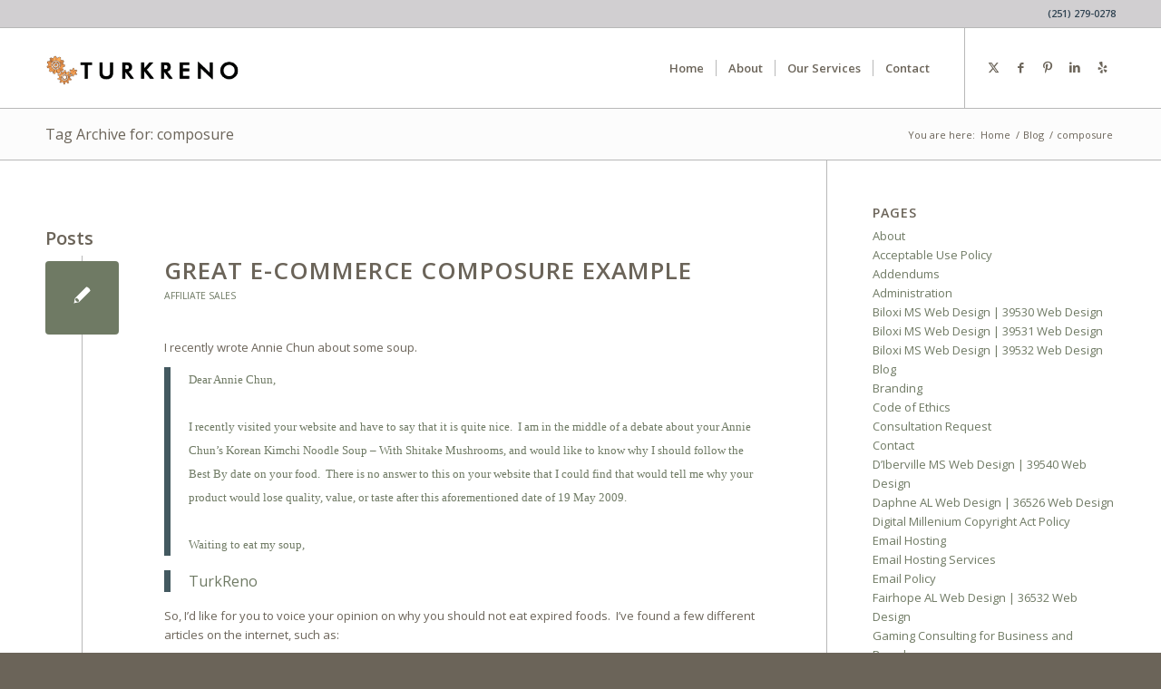

--- FILE ---
content_type: text/html; charset=UTF-8
request_url: https://turkreno.com/tag/composure/
body_size: 17549
content:
<!DOCTYPE html>
<html lang="en-US" prefix="og: https://ogp.me/ns#" class="html_stretched responsive av-preloader-disabled  html_header_top html_logo_left html_main_nav_header html_menu_right html_slim html_header_sticky html_header_shrinking_disabled html_header_topbar_active html_mobile_menu_phone html_header_searchicon_disabled html_content_align_center html_header_unstick_top_disabled html_header_stretch_disabled html_elegant-blog html_modern-blog html_av-submenu-hidden html_av-submenu-display-click html_av-overlay-side html_av-overlay-side-classic html_av-submenu-noclone html_entry_id_227 av-cookies-no-cookie-consent av-no-preview av-default-lightbox html_text_menu_active av-mobile-menu-switch-default">
<head>
<meta charset="UTF-8" />


<!-- mobile setting -->
<meta name="viewport" content="width=device-width, initial-scale=1">

<!-- Scripts/CSS and wp_head hook -->

<!-- Search Engine Optimization by Rank Math PRO - https://rankmath.com/ -->
<title>composure | TurkReno Website Design</title>
<meta name="robots" content="follow, index, max-snippet:-1, max-video-preview:-1, max-image-preview:large"/>
<link rel="canonical" href="https://turkreno.com/tag/composure/" />
<meta property="og:locale" content="en_US" />
<meta property="og:type" content="article" />
<meta property="og:title" content="composure | TurkReno Website Design" />
<meta property="og:url" content="https://turkreno.com/tag/composure/" />
<meta property="og:site_name" content="TurkReno Website Design" />
<meta property="article:publisher" content="https://www.facebook.com/TurkRenoInc" />
<meta name="twitter:card" content="summary_large_image" />
<meta name="twitter:title" content="composure | TurkReno Website Design" />
<meta name="twitter:site" content="@turkreno" />
<meta name="twitter:label1" content="Posts" />
<meta name="twitter:data1" content="1" />
<script type="application/ld+json" class="rank-math-schema-pro">{"@context":"https://schema.org","@graph":[{"@type":"Place","@id":"https://turkreno.com/#place","geo":{"@type":"GeoCoordinates","latitude":"30.6877475","longitude":"-88.0408774"},"hasMap":"https://www.google.com/maps/search/?api=1&amp;query=30.6877475,-88.0408774","address":{"@type":"PostalAddress","streetAddress":"160 Saint Emanuel St","addressLocality":"Mobile","addressRegion":"Alabama","postalCode":"36602","addressCountry":"United States"}},{"@type":"Organization","@id":"https://turkreno.com/#organization","name":"TurkReno Incorporated","url":"https://turkreno.com","sameAs":["https://www.facebook.com/TurkRenoInc","https://twitter.com/turkreno"],"email":"hello@turkreno.com","address":{"@type":"PostalAddress","streetAddress":"160 Saint Emanuel St","addressLocality":"Mobile","addressRegion":"Alabama","postalCode":"36602","addressCountry":"United States"},"logo":{"@type":"ImageObject","@id":"https://turkreno.com/#logo","url":"https://turkreno.com/wp-content/uploads/2015/03/Bronze-Gears-Tuned-WBG.png","contentUrl":"https://turkreno.com/wp-content/uploads/2015/03/Bronze-Gears-Tuned-WBG.png","caption":"TurkReno Website Design","inLanguage":"en-US","width":"558","height":"558"},"contactPoint":[{"@type":"ContactPoint","telephone":"+1-251-279-0278","contactType":"customer support"}],"description":"TurkReno Incorporated is a technology solutions company founded in 2008. We offer a comprehensive range of solutions to businesses.","legalName":"TurkReno Incorporated","naics":"541511","taxID":"26-3440715","duns":"828570262","location":{"@id":"https://turkreno.com/#place"}},{"@type":"WebSite","@id":"https://turkreno.com/#website","url":"https://turkreno.com","name":"TurkReno Website Design","alternateName":"TurkReno Incorporated","publisher":{"@id":"https://turkreno.com/#organization"},"inLanguage":"en-US"},{"@type":"CollectionPage","@id":"https://turkreno.com/tag/composure/#webpage","url":"https://turkreno.com/tag/composure/","name":"composure | TurkReno Website Design","isPartOf":{"@id":"https://turkreno.com/#website"},"inLanguage":"en-US"}]}</script>
<!-- /Rank Math WordPress SEO plugin -->

<link rel="alternate" type="application/rss+xml" title="TurkReno Website Design &raquo; Feed" href="https://turkreno.com/feed/" />
<link rel="alternate" type="application/rss+xml" title="TurkReno Website Design &raquo; Comments Feed" href="https://turkreno.com/comments/feed/" />
<link rel="alternate" type="application/rss+xml" title="TurkReno Website Design &raquo; composure Tag Feed" href="https://turkreno.com/tag/composure/feed/" />
<style id='wp-img-auto-sizes-contain-inline-css' type='text/css'>
img:is([sizes=auto i],[sizes^="auto," i]){contain-intrinsic-size:3000px 1500px}
/*# sourceURL=wp-img-auto-sizes-contain-inline-css */
</style>
<style id='wp-block-library-inline-css' type='text/css'>
:root{--wp-block-synced-color:#7a00df;--wp-block-synced-color--rgb:122,0,223;--wp-bound-block-color:var(--wp-block-synced-color);--wp-editor-canvas-background:#ddd;--wp-admin-theme-color:#007cba;--wp-admin-theme-color--rgb:0,124,186;--wp-admin-theme-color-darker-10:#006ba1;--wp-admin-theme-color-darker-10--rgb:0,107,160.5;--wp-admin-theme-color-darker-20:#005a87;--wp-admin-theme-color-darker-20--rgb:0,90,135;--wp-admin-border-width-focus:2px}@media (min-resolution:192dpi){:root{--wp-admin-border-width-focus:1.5px}}.wp-element-button{cursor:pointer}:root .has-very-light-gray-background-color{background-color:#eee}:root .has-very-dark-gray-background-color{background-color:#313131}:root .has-very-light-gray-color{color:#eee}:root .has-very-dark-gray-color{color:#313131}:root .has-vivid-green-cyan-to-vivid-cyan-blue-gradient-background{background:linear-gradient(135deg,#00d084,#0693e3)}:root .has-purple-crush-gradient-background{background:linear-gradient(135deg,#34e2e4,#4721fb 50%,#ab1dfe)}:root .has-hazy-dawn-gradient-background{background:linear-gradient(135deg,#faaca8,#dad0ec)}:root .has-subdued-olive-gradient-background{background:linear-gradient(135deg,#fafae1,#67a671)}:root .has-atomic-cream-gradient-background{background:linear-gradient(135deg,#fdd79a,#004a59)}:root .has-nightshade-gradient-background{background:linear-gradient(135deg,#330968,#31cdcf)}:root .has-midnight-gradient-background{background:linear-gradient(135deg,#020381,#2874fc)}:root{--wp--preset--font-size--normal:16px;--wp--preset--font-size--huge:42px}.has-regular-font-size{font-size:1em}.has-larger-font-size{font-size:2.625em}.has-normal-font-size{font-size:var(--wp--preset--font-size--normal)}.has-huge-font-size{font-size:var(--wp--preset--font-size--huge)}.has-text-align-center{text-align:center}.has-text-align-left{text-align:left}.has-text-align-right{text-align:right}.has-fit-text{white-space:nowrap!important}#end-resizable-editor-section{display:none}.aligncenter{clear:both}.items-justified-left{justify-content:flex-start}.items-justified-center{justify-content:center}.items-justified-right{justify-content:flex-end}.items-justified-space-between{justify-content:space-between}.screen-reader-text{border:0;clip-path:inset(50%);height:1px;margin:-1px;overflow:hidden;padding:0;position:absolute;width:1px;word-wrap:normal!important}.screen-reader-text:focus{background-color:#ddd;clip-path:none;color:#444;display:block;font-size:1em;height:auto;left:5px;line-height:normal;padding:15px 23px 14px;text-decoration:none;top:5px;width:auto;z-index:100000}html :where(.has-border-color){border-style:solid}html :where([style*=border-top-color]){border-top-style:solid}html :where([style*=border-right-color]){border-right-style:solid}html :where([style*=border-bottom-color]){border-bottom-style:solid}html :where([style*=border-left-color]){border-left-style:solid}html :where([style*=border-width]){border-style:solid}html :where([style*=border-top-width]){border-top-style:solid}html :where([style*=border-right-width]){border-right-style:solid}html :where([style*=border-bottom-width]){border-bottom-style:solid}html :where([style*=border-left-width]){border-left-style:solid}html :where(img[class*=wp-image-]){height:auto;max-width:100%}:where(figure){margin:0 0 1em}html :where(.is-position-sticky){--wp-admin--admin-bar--position-offset:var(--wp-admin--admin-bar--height,0px)}@media screen and (max-width:600px){html :where(.is-position-sticky){--wp-admin--admin-bar--position-offset:0px}}

/*# sourceURL=wp-block-library-inline-css */
</style><style id='global-styles-inline-css' type='text/css'>
:root{--wp--preset--aspect-ratio--square: 1;--wp--preset--aspect-ratio--4-3: 4/3;--wp--preset--aspect-ratio--3-4: 3/4;--wp--preset--aspect-ratio--3-2: 3/2;--wp--preset--aspect-ratio--2-3: 2/3;--wp--preset--aspect-ratio--16-9: 16/9;--wp--preset--aspect-ratio--9-16: 9/16;--wp--preset--color--black: #000000;--wp--preset--color--cyan-bluish-gray: #abb8c3;--wp--preset--color--white: #ffffff;--wp--preset--color--pale-pink: #f78da7;--wp--preset--color--vivid-red: #cf2e2e;--wp--preset--color--luminous-vivid-orange: #ff6900;--wp--preset--color--luminous-vivid-amber: #fcb900;--wp--preset--color--light-green-cyan: #7bdcb5;--wp--preset--color--vivid-green-cyan: #00d084;--wp--preset--color--pale-cyan-blue: #8ed1fc;--wp--preset--color--vivid-cyan-blue: #0693e3;--wp--preset--color--vivid-purple: #9b51e0;--wp--preset--color--metallic-red: #b02b2c;--wp--preset--color--maximum-yellow-red: #edae44;--wp--preset--color--yellow-sun: #eeee22;--wp--preset--color--palm-leaf: #83a846;--wp--preset--color--aero: #7bb0e7;--wp--preset--color--old-lavender: #745f7e;--wp--preset--color--steel-teal: #5f8789;--wp--preset--color--raspberry-pink: #d65799;--wp--preset--color--medium-turquoise: #4ecac2;--wp--preset--gradient--vivid-cyan-blue-to-vivid-purple: linear-gradient(135deg,rgb(6,147,227) 0%,rgb(155,81,224) 100%);--wp--preset--gradient--light-green-cyan-to-vivid-green-cyan: linear-gradient(135deg,rgb(122,220,180) 0%,rgb(0,208,130) 100%);--wp--preset--gradient--luminous-vivid-amber-to-luminous-vivid-orange: linear-gradient(135deg,rgb(252,185,0) 0%,rgb(255,105,0) 100%);--wp--preset--gradient--luminous-vivid-orange-to-vivid-red: linear-gradient(135deg,rgb(255,105,0) 0%,rgb(207,46,46) 100%);--wp--preset--gradient--very-light-gray-to-cyan-bluish-gray: linear-gradient(135deg,rgb(238,238,238) 0%,rgb(169,184,195) 100%);--wp--preset--gradient--cool-to-warm-spectrum: linear-gradient(135deg,rgb(74,234,220) 0%,rgb(151,120,209) 20%,rgb(207,42,186) 40%,rgb(238,44,130) 60%,rgb(251,105,98) 80%,rgb(254,248,76) 100%);--wp--preset--gradient--blush-light-purple: linear-gradient(135deg,rgb(255,206,236) 0%,rgb(152,150,240) 100%);--wp--preset--gradient--blush-bordeaux: linear-gradient(135deg,rgb(254,205,165) 0%,rgb(254,45,45) 50%,rgb(107,0,62) 100%);--wp--preset--gradient--luminous-dusk: linear-gradient(135deg,rgb(255,203,112) 0%,rgb(199,81,192) 50%,rgb(65,88,208) 100%);--wp--preset--gradient--pale-ocean: linear-gradient(135deg,rgb(255,245,203) 0%,rgb(182,227,212) 50%,rgb(51,167,181) 100%);--wp--preset--gradient--electric-grass: linear-gradient(135deg,rgb(202,248,128) 0%,rgb(113,206,126) 100%);--wp--preset--gradient--midnight: linear-gradient(135deg,rgb(2,3,129) 0%,rgb(40,116,252) 100%);--wp--preset--font-size--small: 1rem;--wp--preset--font-size--medium: 1.125rem;--wp--preset--font-size--large: 1.75rem;--wp--preset--font-size--x-large: clamp(1.75rem, 3vw, 2.25rem);--wp--preset--spacing--20: 0.44rem;--wp--preset--spacing--30: 0.67rem;--wp--preset--spacing--40: 1rem;--wp--preset--spacing--50: 1.5rem;--wp--preset--spacing--60: 2.25rem;--wp--preset--spacing--70: 3.38rem;--wp--preset--spacing--80: 5.06rem;--wp--preset--shadow--natural: 6px 6px 9px rgba(0, 0, 0, 0.2);--wp--preset--shadow--deep: 12px 12px 50px rgba(0, 0, 0, 0.4);--wp--preset--shadow--sharp: 6px 6px 0px rgba(0, 0, 0, 0.2);--wp--preset--shadow--outlined: 6px 6px 0px -3px rgb(255, 255, 255), 6px 6px rgb(0, 0, 0);--wp--preset--shadow--crisp: 6px 6px 0px rgb(0, 0, 0);}:root { --wp--style--global--content-size: 800px;--wp--style--global--wide-size: 1130px; }:where(body) { margin: 0; }.wp-site-blocks > .alignleft { float: left; margin-right: 2em; }.wp-site-blocks > .alignright { float: right; margin-left: 2em; }.wp-site-blocks > .aligncenter { justify-content: center; margin-left: auto; margin-right: auto; }:where(.is-layout-flex){gap: 0.5em;}:where(.is-layout-grid){gap: 0.5em;}.is-layout-flow > .alignleft{float: left;margin-inline-start: 0;margin-inline-end: 2em;}.is-layout-flow > .alignright{float: right;margin-inline-start: 2em;margin-inline-end: 0;}.is-layout-flow > .aligncenter{margin-left: auto !important;margin-right: auto !important;}.is-layout-constrained > .alignleft{float: left;margin-inline-start: 0;margin-inline-end: 2em;}.is-layout-constrained > .alignright{float: right;margin-inline-start: 2em;margin-inline-end: 0;}.is-layout-constrained > .aligncenter{margin-left: auto !important;margin-right: auto !important;}.is-layout-constrained > :where(:not(.alignleft):not(.alignright):not(.alignfull)){max-width: var(--wp--style--global--content-size);margin-left: auto !important;margin-right: auto !important;}.is-layout-constrained > .alignwide{max-width: var(--wp--style--global--wide-size);}body .is-layout-flex{display: flex;}.is-layout-flex{flex-wrap: wrap;align-items: center;}.is-layout-flex > :is(*, div){margin: 0;}body .is-layout-grid{display: grid;}.is-layout-grid > :is(*, div){margin: 0;}body{padding-top: 0px;padding-right: 0px;padding-bottom: 0px;padding-left: 0px;}a:where(:not(.wp-element-button)){text-decoration: underline;}:root :where(.wp-element-button, .wp-block-button__link){background-color: #32373c;border-width: 0;color: #fff;font-family: inherit;font-size: inherit;font-style: inherit;font-weight: inherit;letter-spacing: inherit;line-height: inherit;padding-top: calc(0.667em + 2px);padding-right: calc(1.333em + 2px);padding-bottom: calc(0.667em + 2px);padding-left: calc(1.333em + 2px);text-decoration: none;text-transform: inherit;}.has-black-color{color: var(--wp--preset--color--black) !important;}.has-cyan-bluish-gray-color{color: var(--wp--preset--color--cyan-bluish-gray) !important;}.has-white-color{color: var(--wp--preset--color--white) !important;}.has-pale-pink-color{color: var(--wp--preset--color--pale-pink) !important;}.has-vivid-red-color{color: var(--wp--preset--color--vivid-red) !important;}.has-luminous-vivid-orange-color{color: var(--wp--preset--color--luminous-vivid-orange) !important;}.has-luminous-vivid-amber-color{color: var(--wp--preset--color--luminous-vivid-amber) !important;}.has-light-green-cyan-color{color: var(--wp--preset--color--light-green-cyan) !important;}.has-vivid-green-cyan-color{color: var(--wp--preset--color--vivid-green-cyan) !important;}.has-pale-cyan-blue-color{color: var(--wp--preset--color--pale-cyan-blue) !important;}.has-vivid-cyan-blue-color{color: var(--wp--preset--color--vivid-cyan-blue) !important;}.has-vivid-purple-color{color: var(--wp--preset--color--vivid-purple) !important;}.has-metallic-red-color{color: var(--wp--preset--color--metallic-red) !important;}.has-maximum-yellow-red-color{color: var(--wp--preset--color--maximum-yellow-red) !important;}.has-yellow-sun-color{color: var(--wp--preset--color--yellow-sun) !important;}.has-palm-leaf-color{color: var(--wp--preset--color--palm-leaf) !important;}.has-aero-color{color: var(--wp--preset--color--aero) !important;}.has-old-lavender-color{color: var(--wp--preset--color--old-lavender) !important;}.has-steel-teal-color{color: var(--wp--preset--color--steel-teal) !important;}.has-raspberry-pink-color{color: var(--wp--preset--color--raspberry-pink) !important;}.has-medium-turquoise-color{color: var(--wp--preset--color--medium-turquoise) !important;}.has-black-background-color{background-color: var(--wp--preset--color--black) !important;}.has-cyan-bluish-gray-background-color{background-color: var(--wp--preset--color--cyan-bluish-gray) !important;}.has-white-background-color{background-color: var(--wp--preset--color--white) !important;}.has-pale-pink-background-color{background-color: var(--wp--preset--color--pale-pink) !important;}.has-vivid-red-background-color{background-color: var(--wp--preset--color--vivid-red) !important;}.has-luminous-vivid-orange-background-color{background-color: var(--wp--preset--color--luminous-vivid-orange) !important;}.has-luminous-vivid-amber-background-color{background-color: var(--wp--preset--color--luminous-vivid-amber) !important;}.has-light-green-cyan-background-color{background-color: var(--wp--preset--color--light-green-cyan) !important;}.has-vivid-green-cyan-background-color{background-color: var(--wp--preset--color--vivid-green-cyan) !important;}.has-pale-cyan-blue-background-color{background-color: var(--wp--preset--color--pale-cyan-blue) !important;}.has-vivid-cyan-blue-background-color{background-color: var(--wp--preset--color--vivid-cyan-blue) !important;}.has-vivid-purple-background-color{background-color: var(--wp--preset--color--vivid-purple) !important;}.has-metallic-red-background-color{background-color: var(--wp--preset--color--metallic-red) !important;}.has-maximum-yellow-red-background-color{background-color: var(--wp--preset--color--maximum-yellow-red) !important;}.has-yellow-sun-background-color{background-color: var(--wp--preset--color--yellow-sun) !important;}.has-palm-leaf-background-color{background-color: var(--wp--preset--color--palm-leaf) !important;}.has-aero-background-color{background-color: var(--wp--preset--color--aero) !important;}.has-old-lavender-background-color{background-color: var(--wp--preset--color--old-lavender) !important;}.has-steel-teal-background-color{background-color: var(--wp--preset--color--steel-teal) !important;}.has-raspberry-pink-background-color{background-color: var(--wp--preset--color--raspberry-pink) !important;}.has-medium-turquoise-background-color{background-color: var(--wp--preset--color--medium-turquoise) !important;}.has-black-border-color{border-color: var(--wp--preset--color--black) !important;}.has-cyan-bluish-gray-border-color{border-color: var(--wp--preset--color--cyan-bluish-gray) !important;}.has-white-border-color{border-color: var(--wp--preset--color--white) !important;}.has-pale-pink-border-color{border-color: var(--wp--preset--color--pale-pink) !important;}.has-vivid-red-border-color{border-color: var(--wp--preset--color--vivid-red) !important;}.has-luminous-vivid-orange-border-color{border-color: var(--wp--preset--color--luminous-vivid-orange) !important;}.has-luminous-vivid-amber-border-color{border-color: var(--wp--preset--color--luminous-vivid-amber) !important;}.has-light-green-cyan-border-color{border-color: var(--wp--preset--color--light-green-cyan) !important;}.has-vivid-green-cyan-border-color{border-color: var(--wp--preset--color--vivid-green-cyan) !important;}.has-pale-cyan-blue-border-color{border-color: var(--wp--preset--color--pale-cyan-blue) !important;}.has-vivid-cyan-blue-border-color{border-color: var(--wp--preset--color--vivid-cyan-blue) !important;}.has-vivid-purple-border-color{border-color: var(--wp--preset--color--vivid-purple) !important;}.has-metallic-red-border-color{border-color: var(--wp--preset--color--metallic-red) !important;}.has-maximum-yellow-red-border-color{border-color: var(--wp--preset--color--maximum-yellow-red) !important;}.has-yellow-sun-border-color{border-color: var(--wp--preset--color--yellow-sun) !important;}.has-palm-leaf-border-color{border-color: var(--wp--preset--color--palm-leaf) !important;}.has-aero-border-color{border-color: var(--wp--preset--color--aero) !important;}.has-old-lavender-border-color{border-color: var(--wp--preset--color--old-lavender) !important;}.has-steel-teal-border-color{border-color: var(--wp--preset--color--steel-teal) !important;}.has-raspberry-pink-border-color{border-color: var(--wp--preset--color--raspberry-pink) !important;}.has-medium-turquoise-border-color{border-color: var(--wp--preset--color--medium-turquoise) !important;}.has-vivid-cyan-blue-to-vivid-purple-gradient-background{background: var(--wp--preset--gradient--vivid-cyan-blue-to-vivid-purple) !important;}.has-light-green-cyan-to-vivid-green-cyan-gradient-background{background: var(--wp--preset--gradient--light-green-cyan-to-vivid-green-cyan) !important;}.has-luminous-vivid-amber-to-luminous-vivid-orange-gradient-background{background: var(--wp--preset--gradient--luminous-vivid-amber-to-luminous-vivid-orange) !important;}.has-luminous-vivid-orange-to-vivid-red-gradient-background{background: var(--wp--preset--gradient--luminous-vivid-orange-to-vivid-red) !important;}.has-very-light-gray-to-cyan-bluish-gray-gradient-background{background: var(--wp--preset--gradient--very-light-gray-to-cyan-bluish-gray) !important;}.has-cool-to-warm-spectrum-gradient-background{background: var(--wp--preset--gradient--cool-to-warm-spectrum) !important;}.has-blush-light-purple-gradient-background{background: var(--wp--preset--gradient--blush-light-purple) !important;}.has-blush-bordeaux-gradient-background{background: var(--wp--preset--gradient--blush-bordeaux) !important;}.has-luminous-dusk-gradient-background{background: var(--wp--preset--gradient--luminous-dusk) !important;}.has-pale-ocean-gradient-background{background: var(--wp--preset--gradient--pale-ocean) !important;}.has-electric-grass-gradient-background{background: var(--wp--preset--gradient--electric-grass) !important;}.has-midnight-gradient-background{background: var(--wp--preset--gradient--midnight) !important;}.has-small-font-size{font-size: var(--wp--preset--font-size--small) !important;}.has-medium-font-size{font-size: var(--wp--preset--font-size--medium) !important;}.has-large-font-size{font-size: var(--wp--preset--font-size--large) !important;}.has-x-large-font-size{font-size: var(--wp--preset--font-size--x-large) !important;}
/*# sourceURL=global-styles-inline-css */
</style>

<link rel='stylesheet' id='avia-merged-styles-css' href='https://turkreno.com/wp-content/uploads/dynamic_avia/avia-merged-styles-98d0cedf08ceb31615bb22884adc35c4---696a254975a26.css' type='text/css' media='all' />
<script type="text/javascript" src="https://turkreno.com/wp-includes/js/jquery/jquery.min.js" id="jquery-core-js"></script>
<script type="text/javascript" id="file_uploads_nfpluginsettings-js-extra">
/* <![CDATA[ */
var params = {"clearLogRestUrl":"https://turkreno.com/wp-json/nf-file-uploads/debug-log/delete-all","clearLogButtonId":"file_uploads_clear_debug_logger","downloadLogRestUrl":"https://turkreno.com/wp-json/nf-file-uploads/debug-log/get-all","downloadLogButtonId":"file_uploads_download_debug_logger"};
//# sourceURL=file_uploads_nfpluginsettings-js-extra
/* ]]> */
</script>
<script type="text/javascript" src="https://turkreno.com/wp-content/plugins/ninja-forms-uploads/assets/js/nfpluginsettings.js" id="file_uploads_nfpluginsettings-js"></script>
<script type="text/javascript" src="https://turkreno.com/wp-content/uploads/dynamic_avia/avia-head-scripts-070366f63d82c41a8edf227fc9d22909---696a2549844cf.js" id="avia-head-scripts-js"></script>
<link rel="https://api.w.org/" href="https://turkreno.com/wp-json/" /><link rel="alternate" title="JSON" type="application/json" href="https://turkreno.com/wp-json/wp/v2/tags/286" /><link rel="EditURI" type="application/rsd+xml" title="RSD" href="https://turkreno.com/xmlrpc.php?rsd" />
<meta name="generator" content="WordPress 6.9" />

<link rel="icon" href="https://turkreno.com/wp-content/uploads/2013/03/TurkReno-Incorporated-Blog.png" type="image/png">
<!--[if lt IE 9]><script src="https://turkreno.com/wp-content/themes/turkrenowp/js/html5shiv.js"></script><![endif]--><link rel="profile" href="https://gmpg.org/xfn/11" />
<link rel="alternate" type="application/rss+xml" title="TurkReno Website Design RSS2 Feed" href="https://turkreno.com/feed/" />
<link rel="pingback" href="https://turkreno.com/xmlrpc.php" />
<!-- There is no amphtml version available for this URL. --><script type="text/javascript" id="google_gtagjs" src="https://www.googletagmanager.com/gtag/js?id=G-PP2CN2GC2F" async="async"></script>
<script type="text/javascript" id="google_gtagjs-inline">
/* <![CDATA[ */
window.dataLayer = window.dataLayer || [];function gtag(){dataLayer.push(arguments);}gtag('set', 'linker', {"domains":["turkreno.com"]} );gtag('js', new Date());gtag('config', 'G-PP2CN2GC2F', {} );
/* ]]> */
</script>

<!-- To speed up the rendering and to display the site as fast as possible to the user we include some styles and scripts for above the fold content inline -->
<script type="text/javascript">'use strict';var avia_is_mobile=!1;if(/Android|webOS|iPhone|iPad|iPod|BlackBerry|IEMobile|Opera Mini/i.test(navigator.userAgent)&&'ontouchstart' in document.documentElement){avia_is_mobile=!0;document.documentElement.className+=' avia_mobile '}
else{document.documentElement.className+=' avia_desktop '};document.documentElement.className+=' js_active ';(function(){var e=['-webkit-','-moz-','-ms-',''],n='',o=!1,a=!1;for(var t in e){if(e[t]+'transform' in document.documentElement.style){o=!0;n=e[t]+'transform'};if(e[t]+'perspective' in document.documentElement.style){a=!0}};if(o){document.documentElement.className+=' avia_transform '};if(a){document.documentElement.className+=' avia_transform3d '};if(typeof document.getElementsByClassName=='function'&&typeof document.documentElement.getBoundingClientRect=='function'&&avia_is_mobile==!1){if(n&&window.innerHeight>0){setTimeout(function(){var e=0,o={},a=0,t=document.getElementsByClassName('av-parallax'),i=window.pageYOffset||document.documentElement.scrollTop;for(e=0;e<t.length;e++){t[e].style.top='0px';o=t[e].getBoundingClientRect();a=Math.ceil((window.innerHeight+i-o.top)*0.3);t[e].style[n]='translate(0px, '+a+'px)';t[e].style.top='auto';t[e].className+=' enabled-parallax '}},50)}}})();</script><link rel="icon" href="https://turkreno.com/wp-content/uploads/2015/03/cropped-Bronze-Gears-Tuned-WBG-36x36.jpg" sizes="32x32" />
<link rel="icon" href="https://turkreno.com/wp-content/uploads/2015/03/cropped-Bronze-Gears-Tuned-WBG-300x300.jpg" sizes="192x192" />
<link rel="apple-touch-icon" href="https://turkreno.com/wp-content/uploads/2015/03/cropped-Bronze-Gears-Tuned-WBG-180x180.jpg" />
<meta name="msapplication-TileImage" content="https://turkreno.com/wp-content/uploads/2015/03/cropped-Bronze-Gears-Tuned-WBG-300x300.jpg" />
<style type="text/css">
		@font-face {font-family: 'entypo-fontello-enfold'; font-weight: normal; font-style: normal; font-display: auto;
		src: url('https://turkreno.com/wp-content/themes/turkrenowp/config-templatebuilder/avia-template-builder/assets/fonts/entypo-fontello-enfold/entypo-fontello-enfold.woff2') format('woff2'),
		url('https://turkreno.com/wp-content/themes/turkrenowp/config-templatebuilder/avia-template-builder/assets/fonts/entypo-fontello-enfold/entypo-fontello-enfold.woff') format('woff'),
		url('https://turkreno.com/wp-content/themes/turkrenowp/config-templatebuilder/avia-template-builder/assets/fonts/entypo-fontello-enfold/entypo-fontello-enfold.ttf') format('truetype'),
		url('https://turkreno.com/wp-content/themes/turkrenowp/config-templatebuilder/avia-template-builder/assets/fonts/entypo-fontello-enfold/entypo-fontello-enfold.svg#entypo-fontello-enfold') format('svg'),
		url('https://turkreno.com/wp-content/themes/turkrenowp/config-templatebuilder/avia-template-builder/assets/fonts/entypo-fontello-enfold/entypo-fontello-enfold.eot'),
		url('https://turkreno.com/wp-content/themes/turkrenowp/config-templatebuilder/avia-template-builder/assets/fonts/entypo-fontello-enfold/entypo-fontello-enfold.eot?#iefix') format('embedded-opentype');
		}

		#top .avia-font-entypo-fontello-enfold, body .avia-font-entypo-fontello-enfold, html body [data-av_iconfont='entypo-fontello-enfold']:before{ font-family: 'entypo-fontello-enfold'; }
		
		@font-face {font-family: 'entypo-fontello'; font-weight: normal; font-style: normal; font-display: auto;
		src: url('https://turkreno.com/wp-content/themes/turkrenowp/config-templatebuilder/avia-template-builder/assets/fonts/entypo-fontello/entypo-fontello.woff2') format('woff2'),
		url('https://turkreno.com/wp-content/themes/turkrenowp/config-templatebuilder/avia-template-builder/assets/fonts/entypo-fontello/entypo-fontello.woff') format('woff'),
		url('https://turkreno.com/wp-content/themes/turkrenowp/config-templatebuilder/avia-template-builder/assets/fonts/entypo-fontello/entypo-fontello.ttf') format('truetype'),
		url('https://turkreno.com/wp-content/themes/turkrenowp/config-templatebuilder/avia-template-builder/assets/fonts/entypo-fontello/entypo-fontello.svg#entypo-fontello') format('svg'),
		url('https://turkreno.com/wp-content/themes/turkrenowp/config-templatebuilder/avia-template-builder/assets/fonts/entypo-fontello/entypo-fontello.eot'),
		url('https://turkreno.com/wp-content/themes/turkrenowp/config-templatebuilder/avia-template-builder/assets/fonts/entypo-fontello/entypo-fontello.eot?#iefix') format('embedded-opentype');
		}

		#top .avia-font-entypo-fontello, body .avia-font-entypo-fontello, html body [data-av_iconfont='entypo-fontello']:before{ font-family: 'entypo-fontello'; }
		</style>

<!--
Debugging Info for Theme support: 

Theme: turkrenowp
Version: 7.1
Installed: turkrenowp
AviaFramework Version: 5.6
AviaBuilder Version: 6.0
aviaElementManager Version: 1.0.1
ML:512-PU:117-PLA:19
WP:6.9
Compress: CSS:all theme files - JS:all theme files
Updates: enabled - deprecated Envato API - register Envato Token
PLAu:17
-->
</head>

<body id="top" class="archive tag tag-composure tag-286 wp-theme-turkrenowp stretched rtl_columns av-curtain-numeric open_sans  avia-responsive-images-support" itemscope="itemscope" itemtype="https://schema.org/WebPage" >

	
	<div id='wrap_all'>

	
<header id='header' class='all_colors header_color light_bg_color  av_header_top av_logo_left av_main_nav_header av_menu_right av_slim av_header_sticky av_header_shrinking_disabled av_header_stretch_disabled av_mobile_menu_phone av_header_searchicon_disabled av_header_unstick_top_disabled av_seperator_small_border av_bottom_nav_disabled ' aria-label="Header" data-av_shrink_factor='50' role="banner" itemscope="itemscope" itemtype="https://schema.org/WPHeader" >

		<div id='header_meta' class='container_wrap container_wrap_meta  av_icon_active_main av_phone_active_right av_extra_header_active av_entry_id_227'>

			      <div class='container'>
			      <div class='phone-info '><div><a style="color: #304352;" href="tel:+12512790278">(251) 279-0278</a></div></div>			      </div>
		</div>

		<div  id='header_main' class='container_wrap container_wrap_logo'>

        <div class='container av-logo-container'><div class='inner-container'><span class='logo avia-standard-logo'><a href='https://turkreno.com/' class='' aria-label='TurkReno Website Design, Mobile, AL' title='TurkReno Website Design, Mobile, AL'><img src="https://turkreno.com/wp-content/uploads/2021/11/image.png" srcset="https://turkreno.com/wp-content/uploads/2021/11/image.png 389w, https://turkreno.com/wp-content/uploads/2021/11/image-300x46.png 300w" sizes="(max-width: 389px) 100vw, 389px" height="100" width="300" alt='TurkReno Website Design' title='TurkReno Website Design, Mobile, AL' /></a></span><nav class='main_menu' data-selectname='Select a page'  role="navigation" itemscope="itemscope" itemtype="https://schema.org/SiteNavigationElement" ><div class="avia-menu av-main-nav-wrap av_menu_icon_beside"><ul role="menu" class="menu av-main-nav" id="avia-menu"><li role="menuitem" id="menu-item-2876" class="menu-item menu-item-type-custom menu-item-object-custom menu-item-home menu-item-top-level menu-item-top-level-1"><a href="https://turkreno.com" itemprop="url" tabindex="0"><span class="avia-bullet"></span><span class="avia-menu-text">Home</span><span class="avia-menu-fx"><span class="avia-arrow-wrap"><span class="avia-arrow"></span></span></span></a></li>
<li role="menuitem" id="menu-item-6530" class="menu-item menu-item-type-post_type menu-item-object-page menu-item-has-children menu-item-top-level menu-item-top-level-2"><a href="https://turkreno.com/about/" itemprop="url" tabindex="0"><span class="avia-bullet"></span><span class="avia-menu-text">About</span><span class="avia-menu-fx"><span class="avia-arrow-wrap"><span class="avia-arrow"></span></span></span></a>


<ul class="sub-menu">
	<li role="menuitem" id="menu-item-6532" class="menu-item menu-item-type-post_type menu-item-object-page"><a href="https://turkreno.com/about/" itemprop="url" tabindex="0"><span class="avia-bullet"></span><span class="avia-menu-text">About TurkReno</span></a></li>
	<li role="menuitem" id="menu-item-3354" class="menu-item menu-item-type-post_type menu-item-object-page"><a href="https://turkreno.com/about/portfolio/" itemprop="url" tabindex="0"><span class="avia-bullet"></span><span class="avia-menu-text">Our Portfolio</span></a></li>
	<li role="menuitem" id="menu-item-6531" class="menu-item menu-item-type-post_type menu-item-object-page"><a href="https://turkreno.com/about/our-team/" itemprop="url" tabindex="0"><span class="avia-bullet"></span><span class="avia-menu-text">Our Team</span></a></li>
	<li role="menuitem" id="menu-item-3006" class="menu-item menu-item-type-post_type menu-item-object-page current_page_parent menu-item-has-children"><a href="https://turkreno.com/blog/" itemprop="url" tabindex="0"><span class="avia-bullet"></span><span class="avia-menu-text">Our Blog</span></a>
	<ul class="sub-menu">
		<li role="menuitem" id="menu-item-4566" class="menu-item menu-item-type-post_type menu-item-object-page current_page_parent"><a href="https://turkreno.com/blog/" itemprop="url" tabindex="0"><span class="avia-bullet"></span><span class="avia-menu-text">Blog Front Page</span></a></li>
		<li role="menuitem" id="menu-item-4014" class="menu-item menu-item-type-taxonomy menu-item-object-category"><a href="https://turkreno.com/category/seo/" itemprop="url" tabindex="0"><span class="avia-bullet"></span><span class="avia-menu-text">SEO</span></a></li>
		<li role="menuitem" id="menu-item-4013" class="menu-item menu-item-type-taxonomy menu-item-object-category"><a href="https://turkreno.com/category/marketing/" itemprop="url" tabindex="0"><span class="avia-bullet"></span><span class="avia-menu-text">Marketing</span></a></li>
		<li role="menuitem" id="menu-item-4012" class="menu-item menu-item-type-taxonomy menu-item-object-category"><a href="https://turkreno.com/category/marketing/food-reviews/" itemprop="url" tabindex="0"><span class="avia-bullet"></span><span class="avia-menu-text">Food Reviews</span></a></li>
	</ul>
</li>
</ul>
</li>
<li role="menuitem" id="menu-item-3203" class="menu-item menu-item-type-custom menu-item-object-custom menu-item-has-children menu-item-top-level menu-item-top-level-3"><a href="#" itemprop="url" tabindex="0"><span class="avia-bullet"></span><span class="avia-menu-text">Our Services</span><span class="avia-menu-fx"><span class="avia-arrow-wrap"><span class="avia-arrow"></span></span></span></a>


<ul class="sub-menu">
	<li role="menuitem" id="menu-item-6663" class="menu-item menu-item-type-post_type menu-item-object-page"><a href="https://turkreno.com/contact/consultation-request/" itemprop="url" tabindex="0"><span class="avia-bullet"></span><span class="avia-menu-text">Consultation Request</span></a></li>
	<li role="menuitem" id="menu-item-6522" class="menu-item menu-item-type-post_type menu-item-object-page"><a href="https://turkreno.com/services/administration/" itemprop="url" tabindex="0"><span class="avia-bullet"></span><span class="avia-menu-text">Administration</span></a></li>
	<li role="menuitem" id="menu-item-6523" class="menu-item menu-item-type-post_type menu-item-object-page"><a href="https://turkreno.com/services/branding/" itemprop="url" tabindex="0"><span class="avia-bullet"></span><span class="avia-menu-text">Branding</span></a></li>
	<li role="menuitem" id="menu-item-6466" class="menu-item menu-item-type-post_type menu-item-object-page menu-item-has-children"><a href="https://turkreno.com/services/infrastructure/" itemprop="url" tabindex="0"><span class="avia-bullet"></span><span class="avia-menu-text">Infrastructure</span></a>
	<ul class="sub-menu">
		<li role="menuitem" id="menu-item-3393" class="menu-item menu-item-type-post_type menu-item-object-page"><a href="https://turkreno.com/website-hosting/" itemprop="url" tabindex="0"><span class="avia-bullet"></span><span class="avia-menu-text">Website Hosting</span></a></li>
		<li role="menuitem" id="menu-item-6467" class="menu-item menu-item-type-post_type menu-item-object-page"><a href="https://turkreno.com/services/infrastructure/email-hosting/" itemprop="url" tabindex="0"><span class="avia-bullet"></span><span class="avia-menu-text">Email Hosting</span></a></li>
	</ul>
</li>
	<li role="menuitem" id="menu-item-3205" class="menu-item menu-item-type-post_type menu-item-object-page"><a href="https://turkreno.com/email-hosting/" itemprop="url" tabindex="0"><span class="avia-bullet"></span><span class="avia-menu-text">Email Hosting Services</span></a></li>
	<li role="menuitem" id="menu-item-6524" class="menu-item menu-item-type-post_type menu-item-object-page menu-item-has-children"><a href="https://turkreno.com/services/operational-support/" itemprop="url" tabindex="0"><span class="avia-bullet"></span><span class="avia-menu-text">Operational Support</span></a>
	<ul class="sub-menu">
		<li role="menuitem" id="menu-item-3396" class="menu-item menu-item-type-post_type menu-item-object-page"><a href="https://turkreno.com/it-advisor-mobile-alabama/" itemprop="url" tabindex="0"><span class="avia-bullet"></span><span class="avia-menu-text">IT Advisor</span></a></li>
		<li role="menuitem" id="menu-item-6525" class="menu-item menu-item-type-post_type menu-item-object-page"><a href="https://turkreno.com/services/operational-support/remote-support/" itemprop="url" tabindex="0"><span class="avia-bullet"></span><span class="avia-menu-text">Remote Support</span></a></li>
	</ul>
</li>
	<li role="menuitem" id="menu-item-3208" class="menu-item menu-item-type-post_type menu-item-object-page menu-item-has-children"><a href="https://turkreno.com/mobile-alabama-website-design/" itemprop="url" tabindex="0"><span class="avia-bullet"></span><span class="avia-menu-text">Website Design</span></a>
	<ul class="sub-menu">
		<li role="menuitem" id="menu-item-4564" class="menu-item menu-item-type-post_type menu-item-object-page"><a href="https://turkreno.com/mobile-alabama-website-design/" itemprop="url" tabindex="0"><span class="avia-bullet"></span><span class="avia-menu-text">Website Design Services</span></a></li>
		<li role="menuitem" id="menu-item-4491" class="menu-item menu-item-type-post_type menu-item-object-page"><a href="https://turkreno.com/wordpress-website-design/" itemprop="url" tabindex="0"><span class="avia-bullet"></span><span class="avia-menu-text">WordPress Website Design</span></a></li>
		<li role="menuitem" id="menu-item-4339" class="menu-item menu-item-type-custom menu-item-object-custom"><a href="https://turkreno.com/about/portfolio/" itemprop="url" tabindex="0"><span class="avia-bullet"></span><span class="avia-menu-text">Portfolio</span></a></li>
	</ul>
</li>
	<li role="menuitem" id="menu-item-3207" class="menu-item menu-item-type-post_type menu-item-object-page"><a href="https://turkreno.com/local-search-engine-optimization/" itemprop="url" tabindex="0"><span class="avia-bullet"></span><span class="avia-menu-text">Local Search Engine Optimization (SEO)</span></a></li>
</ul>
</li>
<li role="menuitem" id="menu-item-5381" class="menu-item menu-item-type-post_type menu-item-object-page menu-item-mega-parent  menu-item-top-level menu-item-top-level-4"><a href="https://turkreno.com/contact/" itemprop="url" tabindex="0"><span class="avia-bullet"></span><span class="avia-menu-text">Contact</span><span class="avia-menu-fx"><span class="avia-arrow-wrap"><span class="avia-arrow"></span></span></span></a></li>
<li class="av-burger-menu-main menu-item-avia-special " role="menuitem">
	        			<a href="#" aria-label="Menu" aria-hidden="false">
							<span class="av-hamburger av-hamburger--spin av-js-hamburger">
								<span class="av-hamburger-box">
						          <span class="av-hamburger-inner"></span>
						          <strong>Menu</strong>
								</span>
							</span>
							<span class="avia_hidden_link_text">Menu</span>
						</a>
	        		   </li></ul></div><ul class='noLightbox social_bookmarks icon_count_5'><li class='social_bookmarks_twitter av-social-link-twitter social_icon_1 avia_social_iconfont'><a  target="_blank" aria-label="Link to X" href='https://twitter.com/turkreno' data-av_icon='' data-av_iconfont='entypo-fontello' title="Link to X" desc="Link to X" title='Link to X'><span class='avia_hidden_link_text'>Link to X</span></a></li><li class='social_bookmarks_facebook av-social-link-facebook social_icon_2 avia_social_iconfont'><a  target="_blank" aria-label="Link to Facebook" href='https://www.facebook.com/TurkRenoInc' data-av_icon='' data-av_iconfont='entypo-fontello' title="Link to Facebook" desc="Link to Facebook" title='Link to Facebook'><span class='avia_hidden_link_text'>Link to Facebook</span></a></li><li class='social_bookmarks_pinterest av-social-link-pinterest social_icon_3 avia_social_iconfont'><a  target="_blank" aria-label="Link to Pinterest" href='https://www.pinterest.com/TurkReno' data-av_icon='' data-av_iconfont='entypo-fontello' title="Link to Pinterest" desc="Link to Pinterest" title='Link to Pinterest'><span class='avia_hidden_link_text'>Link to Pinterest</span></a></li><li class='social_bookmarks_linkedin av-social-link-linkedin social_icon_4 avia_social_iconfont'><a  target="_blank" aria-label="Link to LinkedIn" href='https://www.linkedin.com/company/turkreno-inc.' data-av_icon='' data-av_iconfont='entypo-fontello' title="Link to LinkedIn" desc="Link to LinkedIn" title='Link to LinkedIn'><span class='avia_hidden_link_text'>Link to LinkedIn</span></a></li><li class='social_bookmarks_yelp av-social-link-yelp social_icon_5 avia_social_iconfont'><a  target="_blank" aria-label="Link to Yelp" href='https://www.yelp.com/biz/turkreno-website-design-mobile-5' data-av_icon='' data-av_iconfont='entypo-fontello' title="Link to Yelp" desc="Link to Yelp" title='Link to Yelp'><span class='avia_hidden_link_text'>Link to Yelp</span></a></li></ul></nav></div> </div> 
		<!-- end container_wrap-->
		</div>
<div class="header_bg"></div>
<!-- end header -->
</header>

	<div id='main' class='all_colors' data-scroll-offset='88'>

	<div class='stretch_full container_wrap alternate_color light_bg_color title_container'><div class='container'><h1 class='main-title entry-title '><a href='https://turkreno.com/tag/composure/' rel='bookmark' title='Permanent Link: Tag Archive for: composure'  itemprop="headline" >Tag Archive for: composure</a></h1><div class="breadcrumb breadcrumbs avia-breadcrumbs"><div class="breadcrumb-trail" ><span class="trail-before"><span class="breadcrumb-title">You are here:</span></span> <span  itemscope="itemscope" itemtype="https://schema.org/BreadcrumbList" ><span  itemscope="itemscope" itemtype="https://schema.org/ListItem" itemprop="itemListElement" ><a itemprop="url" href="https://turkreno.com" title="TurkReno Website Design" rel="home" class="trail-begin"><span itemprop="name">Home</span></a><span itemprop="position" class="hidden">1</span></span></span> <span class="sep">/</span> <span  itemscope="itemscope" itemtype="https://schema.org/BreadcrumbList" ><span  itemscope="itemscope" itemtype="https://schema.org/ListItem" itemprop="itemListElement" ><a itemprop="url" href="https://turkreno.com/blog/" title="Blog"><span itemprop="name">Blog</span></a><span itemprop="position" class="hidden">2</span></span></span> <span class="sep">/</span> <span class="trail-end">composure</span></div></div></div></div>
		<div class='container_wrap container_wrap_first main_color sidebar_right'>

			<div class='container template-blog '>

				<main class='content av-content-small alpha units av-main-tag'  role="main" itemprop="mainContentOfPage" itemscope="itemscope" itemtype="https://schema.org/Blog" >

					<div class="category-term-description">
											</div>

					<h3 class='post-title tag-page-post-type-title '>Posts</h3><article class="post-entry post-entry-type-standard post-entry-227 post-loop-1 post-parity-odd post-entry-last single-small  post-227 post type-post status-publish format-standard hentry category-affiliate-sales tag-annie-chuns tag-composure tag-e-commerce tag-food"  itemscope="itemscope" itemtype="https://schema.org/BlogPosting" ><div class="blog-meta"><a href='https://turkreno.com/2009/05/great-e-commerce-composure-example/' class='small-preview'  title="Thank you for purchasing Annie Chunâ€™s Kimchi Soup Bowl. Although it is unlikely that you will get sick from eating an expired shelf stable product, we do not guarantee the flavor of the product after the expiration date."   itemprop="image" itemscope="itemscope" itemtype="https://schema.org/ImageObject" ><span class='iconfont avia-svg-icon avia-font-svg_entypo-fontello' data-av_svg_icon='pencil' data-av_iconset='svg_entypo-fontello' ><svg version="1.1" xmlns="http://www.w3.org/2000/svg" width="25" height="32" viewBox="0 0 25 32" preserveAspectRatio="xMidYMid meet" role="graphics-symbol" aria-hidden="true">
<path d="M22.976 5.44q1.024 1.024 1.504 2.048t0.48 1.536v0.512l-8.064 8.064-9.28 9.216-7.616 1.664 1.6-7.68 9.28-9.216 8.064-8.064q1.728-0.384 4.032 1.92zM7.168 25.92l0.768-0.768q-0.064-1.408-1.664-3.008-0.704-0.704-1.44-1.12t-1.12-0.416l-0.448-0.064-0.704 0.768-0.576 2.56q0.896 0.512 1.472 1.088 0.768 0.768 1.152 1.536z"></path>
</svg></span></a></div><div class='entry-content-wrapper clearfix standard-content'><header class="entry-content-header" aria-label="Post: Great E-Commerce Composure Example"><div class="av-heading-wrapper"><h2 class='post-title entry-title '  itemprop="headline" ><a href="https://turkreno.com/2009/05/great-e-commerce-composure-example/" rel="bookmark" title="Permanent Link: Great E-Commerce Composure Example">Great E-Commerce Composure Example<span class="post-format-icon minor-meta"></span></a></h2><span class="blog-categories minor-meta"><a href="https://turkreno.com/category/self-advertising/affiliate-sales/" rel="tag">Affiliate Sales</a></span></div></header><span class="av-vertical-delimiter"></span><div class="entry-content"  itemprop="text" ><p>I recently wrote Annie Chun about some soup.</p>
<blockquote>
<p class="MsoNormal" style="margin: 0in 0in 0pt"><span style="font-size: small"><span style="font-family: Calibri">Dear Annie Chun,</span></span></p>
<p class="MsoNormal" style="margin: 0in 0in 0pt"><span style="font-size: small;font-family: Calibri"> </span></p>
<p class="MsoNormal" style="margin: 0in 0in 0pt"><span style="font-size: small"><span style="font-family: Calibri">I recently visited your website and have to say that it is quite nice.<span>  </span>I am in the middle of a debate about your Annie Chun&#8217;s Korean Kimchi Noodle Soup &#8211; With Shitake Mushrooms, and would like to know why I should follow the Best By date on your food.<span>  </span>There is no answer to this on your website that I could find that would tell me why your product would lose quality, value, or taste after this aforementioned date of 19 May 2009.</span></span></p>
<p class="MsoNormal" style="margin: 0in 0in 0pt"><span style="font-size: small;font-family: Calibri"> </span></p>
<p class="MsoNormal" style="margin: 0in 0in 0pt"><span style="font-size: small"><span style="font-family: Calibri">Waiting to eat my soup,<span>  </span><span> </span></span></span></p>
</blockquote>
<blockquote><p>TurkReno</p></blockquote>
<p>So, I&#8217;d like for you to voice your opinion on why you should not eat expired foods.  I&#8217;ve found a few different articles on the internet, such as:</p>
<p><a href="http://www.wrongplanet.net/postt93964.html" rel="nofollow noopener" target="_blank">http://www.wrongplanet.net/postt93964.html</a></p>
<p><a href="http://answers.yahoo.com/question/index?qid=20090407133334AAlDfLG" rel="nofollow noopener" target="_blank">http://answers.yahoo.com/question/index?qid=20090407133334AAlDfLG</a></p>
<p>There is a lot to learn here.  I really like Annie Chun&#8217;s site.  It&#8217;s very well built and extremely well composed (minus the fact that I couldn&#8217;t find the answer to my question even after I searched and looked through the FAQ.)</p>
<p>Post some other good examples of sites with good composure and your thoughts on expired foods.</p>
<p>Update (06/17/09) &#8211; I recently got an e-mail back from Annie Chun! Yes!  Here&#8217;s basically what they had to say:</p>
<blockquote><p>Thank you for purchasing Annie Chun&#8217;s Kimchi Soup Bowl. Although it is unlikely that you will get sick from eating an expired shelf stable product, we do not guarantee the flavor of the product after the expiration date.</p>
<p>Please let us know if you have any additional questions or concerns. We appreciate your support and hope to hear from you again in the future. </p>
<p>Happy Eating!</p>
<p>Annie Chun&#8217;s Inc.</p></blockquote>
<p>Ok, Annie Chun!  We appreciate it and will completely indulge ourselves in your Kimchi Noodle Bowl until the end of time!</p>
</div><span class="post-meta-infos"><time class="date-container minor-meta updated"  itemprop="datePublished" datetime="2009-05-21T21:35:33-05:00" >May 21, 2009</time><span class="text-sep">/</span><span class="blog-author minor-meta">by <span class="entry-author-link"  itemprop="author" ><span class="author"><span class="fn"><a href="https://turkreno.com/author/turkreno-incorporated/" title="Posts by TurkReno Website Design" rel="author">TurkReno Website Design</a></span></span></span></span></span><footer class="entry-footer"></footer><div class='post_delimiter'></div></div><div class="post_author_timeline"></div><span class='hidden'>
				<span class='av-structured-data'  itemprop="image" itemscope="itemscope" itemtype="https://schema.org/ImageObject" >
						<span itemprop='url'>https://turkreno.com/wp-content/uploads/2021/11/image.png</span>
						<span itemprop='height'>0</span>
						<span itemprop='width'>0</span>
				</span>
				<span class='av-structured-data'  itemprop="publisher" itemtype="https://schema.org/Organization" itemscope="itemscope" >
						<span itemprop='name'>TurkReno Website Design</span>
						<span itemprop='logo' itemscope itemtype='https://schema.org/ImageObject'>
							<span itemprop='url'>https://turkreno.com/wp-content/uploads/2021/11/image.png</span>
						</span>
				</span><span class='av-structured-data'  itemprop="author" itemscope="itemscope" itemtype="https://schema.org/Person" ><span itemprop='name'>TurkReno Website Design</span></span><span class='av-structured-data'  itemprop="datePublished" datetime="2009-05-21T21:35:33-05:00" >2009-05-21 21:35:33</span><span class='av-structured-data'  itemprop="dateModified" itemtype="https://schema.org/dateModified" >2016-08-14 23:37:01</span><span class='av-structured-data'  itemprop="mainEntityOfPage" itemtype="https://schema.org/mainEntityOfPage" ><span itemprop='name'>Great E-Commerce Composure Example</span></span></span></article><div class='single-small'></div>
				<!--end content-->
				</main>

				<aside class='sidebar sidebar_right   alpha units' aria-label="Sidebar"  role="complementary" itemscope="itemscope" itemtype="https://schema.org/WPSideBar" ><div class="inner_sidebar extralight-border"><section class="widget widget_pages"><h3 class='widgettitle'>Pages</h3><ul><li class="page_item page-item-6480 page_item_has_children"><a href="https://turkreno.com/about/">About</a></li>
<li class="page_item page-item-6473"><a href="https://turkreno.com/legal/acceptable-use-policy/">Acceptable Use Policy</a></li>
<li class="page_item page-item-6477"><a href="https://turkreno.com/legal/addendum/">Addendums</a></li>
<li class="page_item page-item-5592"><a href="https://turkreno.com/services/administration/">Administration</a></li>
<li class="page_item page-item-5974"><a href="https://turkreno.com/zip-codes/39530-web-design/">Biloxi MS Web Design | 39530 Web Design</a></li>
<li class="page_item page-item-5978"><a href="https://turkreno.com/zip-codes/39531-web-design/">Biloxi MS Web Design | 39531 Web Design</a></li>
<li class="page_item page-item-5972"><a href="https://turkreno.com/zip-codes/39532-web-design/">Biloxi MS Web Design | 39532 Web Design</a></li>
<li class="page_item page-item-1012 current_page_parent"><a href="https://turkreno.com/blog/">Blog</a></li>
<li class="page_item page-item-5594"><a href="https://turkreno.com/services/branding/">Branding</a></li>
<li class="page_item page-item-2920"><a href="https://turkreno.com/code-of-ethics/">Code of Ethics</a></li>
<li class="page_item page-item-6659"><a href="https://turkreno.com/contact/consultation-request/">Consultation Request</a></li>
<li class="page_item page-item-1167 page_item_has_children"><a href="https://turkreno.com/contact/">Contact</a></li>
<li class="page_item page-item-5936"><a href="https://turkreno.com/zip-codes/39540-web-design/">D&#8217;Iberville MS Web Design | 39540 Web Design</a></li>
<li class="page_item page-item-6479"><a href="https://turkreno.com/zip-codes/36526-web-design/">Daphne AL Web Design | 36526 Web Design</a></li>
<li class="page_item page-item-6474"><a href="https://turkreno.com/legal/dmca-policy/">Digital Millenium Copyright Act Policy</a></li>
<li class="page_item page-item-5655"><a href="https://turkreno.com/services/infrastructure/email-hosting/">Email Hosting</a></li>
<li class="page_item page-item-3199"><a href="https://turkreno.com/email-hosting/">Email Hosting Services</a></li>
<li class="page_item page-item-6472"><a href="https://turkreno.com/legal/email-policy/">Email Policy</a></li>
<li class="page_item page-item-5940"><a href="https://turkreno.com/zip-codes/36532-web-design/">Fairhope AL Web Design | 36532 Web Design</a></li>
<li class="page_item page-item-3884 page_item_has_children"><a href="https://turkreno.com/gaming-consulting/">Gaming Consulting for Business and Brands</a></li>
<li class="page_item page-item-5911"><a href="https://turkreno.com/zip-codes/39501-web-design/">Gulfport MS Web Design | 39501 Web Design</a></li>
<li class="page_item page-item-5909"><a href="https://turkreno.com/zip-codes/39503-web-design/">Gulfport MS Web Design | 39503 Web Design</a></li>
<li class="page_item page-item-5963"><a href="https://turkreno.com/zip-codes/39504-web-design/">Gulfport MS Web Design | 39504 Web Design</a></li>
<li class="page_item page-item-5965"><a href="https://turkreno.com/zip-codes/39507-web-design/">Gulfport MS Web Design | 39507 Web Design</a></li>
<li class="page_item page-item-5596 page_item_has_children"><a href="https://turkreno.com/services/infrastructure/">Infrastructure</a></li>
<li class="page_item page-item-3394"><a href="https://turkreno.com/it-advisor-mobile-alabama/">IT Advisor</a></li>
<li class="page_item page-item-6469 page_item_has_children"><a href="https://turkreno.com/legal/">Legal Agreements</a></li>
<li class="page_item page-item-6451"><a href="https://turkreno.com/services/web-development/local-search-engine-optimization/">Local Search Engine Optimization (SEO)</a></li>
<li class="page_item page-item-3023"><a href="https://turkreno.com/local-search-engine-optimization/">Local Search Engine Optimization (SEO)</a></li>
<li class="page_item page-item-5901"><a href="https://turkreno.com/zip-codes/36601-web-design/">Mobile AL Web Design | 36601 Web Design</a></li>
<li class="page_item page-item-5903"><a href="https://turkreno.com/zip-codes/36602-web-design/">Mobile AL Web Design | 36602 Web Design</a></li>
<li class="page_item page-item-5905"><a href="https://turkreno.com/zip-codes/36603-web-design/">Mobile AL Web Design | 36603 Web Design</a></li>
<li class="page_item page-item-5907"><a href="https://turkreno.com/zip-codes/36604-web-design/">Mobile AL Web Design | 36604 Web Design</a></li>
<li class="page_item page-item-5913"><a href="https://turkreno.com/zip-codes/36605-web-design/">Mobile AL Web Design | 36605 Web Design</a></li>
<li class="page_item page-item-5916"><a href="https://turkreno.com/zip-codes/36606-web-design/">Mobile AL Web Design | 36606 Web Design</a></li>
<li class="page_item page-item-5918"><a href="https://turkreno.com/zip-codes/36607-web-design/">Mobile AL Web Design | 36607 Web Design</a></li>
<li class="page_item page-item-5920"><a href="https://turkreno.com/zip-codes/36608-web-design/">Mobile AL Web Design | 36608 Web Design</a></li>
<li class="page_item page-item-5922"><a href="https://turkreno.com/zip-codes/36609-web-design/">Mobile AL Web Design | 36609 Web Design</a></li>
<li class="page_item page-item-5899"><a href="https://turkreno.com/zip-codes/36693-web-design/">Mobile AL Web Design | 36693 Web Design</a></li>
<li class="page_item page-item-5897"><a href="https://turkreno.com/zip-codes/36695-web-design/">Mobile AL Web Design | 36695 Web Design</a></li>
<li class="page_item page-item-5928"><a href="https://turkreno.com/zip-codes/39564-web-design/">Ocean Springs MS Web Design | 39564 Web Design</a></li>
<li class="page_item page-item-5930"><a href="https://turkreno.com/zip-codes/39565-web-design/">Ocean Springs MS Web Design | 39565 Web Design</a></li>
<li class="page_item page-item-5934"><a href="https://turkreno.com/zip-codes/39566-web-design/">Ocean Springs MS Web Design | 39566 Web Design</a></li>
<li class="page_item page-item-5598 page_item_has_children"><a href="https://turkreno.com/services/operational-support/">Operational Support</a></li>
<li class="page_item page-item-6481"><a href="https://turkreno.com/about/our-team/">Our Team</a></li>
<li class="page_item page-item-5932"><a href="https://turkreno.com/zip-codes/85253-web-design/">Paradise Valley AZ Web Design | 85253 Web Design</a></li>
<li class="page_item page-item-3952"><a href="https://turkreno.com/gaming-consulting/pokemon-go/">Pokémon Go Business Consulting</a></li>
<li class="page_item page-item-3351"><a href="https://turkreno.com/about/portfolio/">Portfolio</a></li>
<li class="page_item page-item-3"><a href="https://turkreno.com/legal/privacy-policy/">Privacy Policy</a></li>
<li class="page_item page-item-6476"><a href="https://turkreno.com/legal/prohibited-services/">Prohibited Services</a></li>
<li class="page_item page-item-4701"><a href="https://turkreno.com/rates/">Rates</a></li>
<li class="page_item page-item-5679"><a href="https://turkreno.com/services/operational-support/remote-support/">Remote Support</a></li>
<li class="page_item page-item-6471"><a href="https://turkreno.com/legal/required-maintenance-agreement/">Required Maintenance Agreement</a></li>
<li class="page_item page-item-5558"><a href="https://turkreno.com/contact/service-application/">Service Application</a></li>
<li class="page_item page-item-1088 page_item_has_children"><a href="https://turkreno.com/services/">Services</a></li>
<li class="page_item page-item-6475"><a href="https://turkreno.com/legal/disclaimer/">Site Disclaimer</a></li>
<li class="page_item page-item-6421"><a href="https://turkreno.com/sitemap/">Sitemap</a></li>
<li class="page_item page-item-5520"><a href="https://turkreno.com/zip-codes/36527-web-design/">Spanish Fort AL Web Design | 36527 Web Design</a></li>
<li class="page_item page-item-5751"><a href="https://turkreno.com/services/operational-support/technology-advisor/">Technology Advisor</a></li>
<li class="page_item page-item-6470"><a href="https://turkreno.com/legal/terms-of-service/">Terms of Service</a></li>
<li class="page_item page-item-5888"><a href="https://turkreno.com/thank-you/">Thank you!</a></li>
<li class="page_item page-item-5600 page_item_has_children"><a href="https://turkreno.com/services/web-design/">Web Design</a></li>
<li class="page_item page-item-551"><a href="https://turkreno.com/home/">Web Design Mobile, AL | TurkReno Website Design</a></li>
<li class="page_item page-item-2826"><a href="https://turkreno.com/">Web Design, Hosting and SEO Mobile, AL :: TurkReno</a></li>
<li class="page_item page-item-5602 page_item_has_children"><a href="https://turkreno.com/services/web-development/">Web Development</a></li>
<li class="page_item page-item-4259"><a href="https://turkreno.com/services/website-design-pricing/">Website Design Pricing</a></li>
<li class="page_item page-item-4461"><a href="https://turkreno.com/website-design-reno-nevada/">Website Design Services for Reno, Nevada</a></li>
<li class="page_item page-item-3013"><a href="https://turkreno.com/mobile-alabama-website-design/">Website Design Services in Mobile Alabama</a></li>
<li class="page_item page-item-5658"><a href="https://turkreno.com/services/infrastructure/website-hosting/">Website Hosting</a></li>
<li class="page_item page-item-3389"><a href="https://turkreno.com/website-hosting/">Website Hosting</a></li>
<li class="page_item page-item-5644"><a href="https://turkreno.com/services/web-design/wordpress/">WordPress for Websites</a></li>
<li class="page_item page-item-4248"><a href="https://turkreno.com/wordpress-website-design/">WordPress Website Design</a></li>
<li class="page_item page-item-4091 page_item_has_children"><a href="https://turkreno.com/zip-codes/">Zip Codes</a></li>
</ul><span class="seperator extralight-border"></span></section><section class="widget widget_categories"><h3 class='widgettitle'>Categories</h3><ul>	<li class="cat-item cat-item-34"><a href="https://turkreno.com/category/abuse/">Abuse</a>
</li>
	<li class="cat-item cat-item-83"><a href="https://turkreno.com/category/self-advertising/affiliate-sales/">Affiliate Sales</a>
</li>
	<li class="cat-item cat-item-35"><a href="https://turkreno.com/category/alabama/">Alabama</a>
</li>
	<li class="cat-item cat-item-84"><a href="https://turkreno.com/category/technology/amazon/">Amazon</a>
</li>
	<li class="cat-item cat-item-85"><a href="https://turkreno.com/category/technology/apple/">Apple</a>
</li>
	<li class="cat-item cat-item-1285"><a href="https://turkreno.com/category/apple-inc/">Apple Inc</a>
</li>
	<li class="cat-item cat-item-1249"><a href="https://turkreno.com/category/marketing/business-plan/">Business Plan</a>
</li>
	<li class="cat-item cat-item-86"><a href="https://turkreno.com/category/technology/ces/">CES</a>
</li>
	<li class="cat-item cat-item-36"><a href="https://turkreno.com/category/clients-2/">Clients</a>
</li>
	<li class="cat-item cat-item-1286"><a href="https://turkreno.com/category/computer-repair/">Computer Repair</a>
</li>
	<li class="cat-item cat-item-38"><a href="https://turkreno.com/category/alabama/daphne/">Daphne</a>
</li>
	<li class="cat-item cat-item-39"><a href="https://turkreno.com/category/alabama/dauphin-island/">Dauphin Island</a>
</li>
	<li class="cat-item cat-item-40"><a href="https://turkreno.com/category/design-concepts/">Design Concepts</a>
</li>
	<li class="cat-item cat-item-41"><a href="https://turkreno.com/category/downloads/">Downloads</a>
</li>
	<li class="cat-item cat-item-88"><a href="https://turkreno.com/category/technology/eca/">ECA</a>
</li>
	<li class="cat-item cat-item-89"><a href="https://turkreno.com/category/off-topic/events/">Events</a>
</li>
	<li class="cat-item cat-item-90"><a href="https://turkreno.com/category/self-advertising/facebook-self-advertising/">Facebook</a>
</li>
	<li class="cat-item cat-item-42"><a href="https://turkreno.com/category/alabama/fairhope/">Fairhope</a>
</li>
	<li class="cat-item cat-item-91"><a href="https://turkreno.com/category/marketing/food-reviews/">Food Reviews</a>
</li>
	<li class="cat-item cat-item-92"><a href="https://turkreno.com/category/off-topic/gaming/">Gaming</a>
</li>
	<li class="cat-item cat-item-93"><a href="https://turkreno.com/category/technology/google-technology/">Google</a>
</li>
	<li class="cat-item cat-item-43"><a href="https://turkreno.com/category/alabama/gulf-shores/">Gulf Shores</a>
</li>
	<li class="cat-item cat-item-45"><a href="https://turkreno.com/category/hosting-review/">Hosting Review</a>
</li>
	<li class="cat-item cat-item-46"><a href="https://turkreno.com/category/ios/">iOS</a>
</li>
	<li class="cat-item cat-item-95"><a href="https://turkreno.com/category/off-topic/local-news/">Local News</a>
</li>
	<li class="cat-item cat-item-47"><a href="https://turkreno.com/category/marketing/">Marketing</a>
</li>
	<li class="cat-item cat-item-96"><a href="https://turkreno.com/category/marketing/social-media-marketing/mashable/">Mashable</a>
</li>
	<li class="cat-item cat-item-1196"><a href="https://turkreno.com/category/technology/microsoft/">Microsoft</a>
</li>
	<li class="cat-item cat-item-48"><a href="https://turkreno.com/category/alabama/mobile/">Mobile</a>
</li>
	<li class="cat-item cat-item-50"><a href="https://turkreno.com/category/marketing/movies-marketing/">Movies</a>
</li>
	<li class="cat-item cat-item-51"><a href="https://turkreno.com/category/off-topic/">Off-Topic</a>
</li>
	<li class="cat-item cat-item-52"><a href="https://turkreno.com/category/alabama/orange-beach/">Orange Beach</a>
</li>
	<li class="cat-item cat-item-1284"><a href="https://turkreno.com/category/os-x/">OS X</a>
</li>
	<li class="cat-item cat-item-53"><a href="https://turkreno.com/category/philanthropy/">Philanthropy</a>
</li>
	<li class="cat-item cat-item-54"><a href="https://turkreno.com/category/pinterest/">Pinterest</a>
</li>
	<li class="cat-item cat-item-55"><a href="https://turkreno.com/category/playstation-network/">PlayStation Network</a>
</li>
	<li class="cat-item cat-item-56"><a href="https://turkreno.com/category/marketing/press-release-marketing/">Press Release</a>
</li>
	<li class="cat-item cat-item-57"><a href="https://turkreno.com/category/press-release/">press release</a>
</li>
	<li class="cat-item cat-item-58"><a href="https://turkreno.com/category/off-topic/rant-off-topic/">Rant</a>
</li>
	<li class="cat-item cat-item-59"><a href="https://turkreno.com/category/off-topic/repair/">Repair</a>
</li>
	<li class="cat-item cat-item-60"><a href="https://turkreno.com/category/marketing/reviews/">Reviews</a>
</li>
	<li class="cat-item cat-item-61"><a href="https://turkreno.com/category/security/">Security</a>
</li>
	<li class="cat-item cat-item-62"><a href="https://turkreno.com/category/self-advertising/">Self-Advertising</a>
</li>
	<li class="cat-item cat-item-63"><a href="https://turkreno.com/category/seo/">SEO</a>
</li>
	<li class="cat-item cat-item-64"><a href="https://turkreno.com/category/google/">SEO for Google</a>
</li>
	<li class="cat-item cat-item-65"><a href="https://turkreno.com/category/images-seo/">SEO for Images</a>
</li>
	<li class="cat-item cat-item-66"><a href="https://turkreno.com/category/seo-methods/">SEO Methods</a>
</li>
	<li class="cat-item cat-item-67"><a href="https://turkreno.com/category/server-configuration/">Server Configuration</a>
</li>
	<li class="cat-item cat-item-71"><a href="https://turkreno.com/category/upgrade/">Server Upgrade</a>
</li>
	<li class="cat-item cat-item-1257"><a href="https://turkreno.com/category/sev/">SEV</a>
</li>
	<li class="cat-item cat-item-72"><a href="https://turkreno.com/category/smo/">SMO</a>
</li>
	<li class="cat-item cat-item-73"><a href="https://turkreno.com/category/marketing/social-media-marketing/">Social Media</a>
</li>
	<li class="cat-item cat-item-97"><a href="https://turkreno.com/category/technology/sony/">Sony</a>
</li>
	<li class="cat-item cat-item-74"><a href="https://turkreno.com/category/sony-entertainment-network/">Sony Entertainment Network</a>
</li>
	<li class="cat-item cat-item-75"><a href="https://turkreno.com/category/sopa/">SOPA</a>
</li>
	<li class="cat-item cat-item-77"><a href="https://turkreno.com/category/technology/">Technology</a>
</li>
	<li class="cat-item cat-item-78"><a href="https://turkreno.com/category/self-advertising/twitter/">Twitter</a>
</li>
	<li class="cat-item cat-item-44"><a href="https://turkreno.com/category/hosting/">Web Hosting</a>
</li>
	<li class="cat-item cat-item-79"><a href="https://turkreno.com/category/marketing/website-design-marketing/">Website Design</a>
</li>
	<li class="cat-item cat-item-1293"><a href="https://turkreno.com/category/technology/windows/">Windows</a>
</li>
	<li class="cat-item cat-item-81"><a href="https://turkreno.com/category/off-topic/world-news/">World News</a>
</li>
	<li class="cat-item cat-item-82"><a href="https://turkreno.com/category/marketing/social-media-marketing/youtube-social-media-marketing/">YouTube</a>
</li>
</ul><span class="seperator extralight-border"></span></section><section class="widget widget_archive"><h3 class='widgettitle'>Archive</h3><ul>	<li><a href='https://turkreno.com/2017/09/'>September 2017</a></li>
	<li><a href='https://turkreno.com/2017/05/'>May 2017</a></li>
	<li><a href='https://turkreno.com/2016/09/'>September 2016</a></li>
	<li><a href='https://turkreno.com/2016/08/'>August 2016</a></li>
	<li><a href='https://turkreno.com/2016/07/'>July 2016</a></li>
	<li><a href='https://turkreno.com/2016/05/'>May 2016</a></li>
	<li><a href='https://turkreno.com/2016/03/'>March 2016</a></li>
	<li><a href='https://turkreno.com/2016/02/'>February 2016</a></li>
	<li><a href='https://turkreno.com/2015/03/'>March 2015</a></li>
	<li><a href='https://turkreno.com/2014/05/'>May 2014</a></li>
	<li><a href='https://turkreno.com/2014/04/'>April 2014</a></li>
	<li><a href='https://turkreno.com/2014/02/'>February 2014</a></li>
	<li><a href='https://turkreno.com/2013/02/'>February 2013</a></li>
	<li><a href='https://turkreno.com/2013/01/'>January 2013</a></li>
	<li><a href='https://turkreno.com/2012/10/'>October 2012</a></li>
	<li><a href='https://turkreno.com/2012/08/'>August 2012</a></li>
	<li><a href='https://turkreno.com/2012/06/'>June 2012</a></li>
	<li><a href='https://turkreno.com/2012/02/'>February 2012</a></li>
	<li><a href='https://turkreno.com/2012/01/'>January 2012</a></li>
	<li><a href='https://turkreno.com/2011/12/'>December 2011</a></li>
	<li><a href='https://turkreno.com/2011/11/'>November 2011</a></li>
	<li><a href='https://turkreno.com/2011/10/'>October 2011</a></li>
	<li><a href='https://turkreno.com/2011/05/'>May 2011</a></li>
	<li><a href='https://turkreno.com/2011/04/'>April 2011</a></li>
	<li><a href='https://turkreno.com/2011/03/'>March 2011</a></li>
	<li><a href='https://turkreno.com/2010/08/'>August 2010</a></li>
	<li><a href='https://turkreno.com/2010/06/'>June 2010</a></li>
	<li><a href='https://turkreno.com/2010/05/'>May 2010</a></li>
	<li><a href='https://turkreno.com/2010/04/'>April 2010</a></li>
	<li><a href='https://turkreno.com/2010/03/'>March 2010</a></li>
	<li><a href='https://turkreno.com/2010/01/'>January 2010</a></li>
	<li><a href='https://turkreno.com/2009/11/'>November 2009</a></li>
	<li><a href='https://turkreno.com/2009/10/'>October 2009</a></li>
	<li><a href='https://turkreno.com/2009/09/'>September 2009</a></li>
	<li><a href='https://turkreno.com/2009/08/'>August 2009</a></li>
	<li><a href='https://turkreno.com/2009/07/'>July 2009</a></li>
	<li><a href='https://turkreno.com/2009/05/'>May 2009</a></li>
	<li><a href='https://turkreno.com/2009/04/'>April 2009</a></li>
	<li><a href='https://turkreno.com/2009/02/'>February 2009</a></li>
	<li><a href='https://turkreno.com/2008/12/'>December 2008</a></li>
	<li><a href='https://turkreno.com/2008/11/'>November 2008</a></li>
	<li><a href='https://turkreno.com/2008/10/'>October 2008</a></li>
	<li><a href='https://turkreno.com/2008/08/'>August 2008</a></li>
	<li><a href='https://turkreno.com/2008/07/'>July 2008</a></li>
</ul><span class="seperator extralight-border"></span></section></div></aside>
			</div><!--end container-->

		</div><!-- close default .container_wrap element -->

				<div class='container_wrap footer_color' id='footer'>

					<div class='container'>

						<div class='flex_column av_one_fourth  first el_before_av_one_fourth'><section id="text-2" class="widget clearfix widget_text">			<div class="textwidget"><p><img decoding="async" class="size-medium wp-image-51" src="https://turkreno.com/wp-content/uploads/2020/12/TurkReno-White-Logo-2021-300x46.png" alt="TurkReno Logo White with Gears" width="215" srcset="https://turkreno.com/wp-content/uploads/2020/12/TurkReno-White-Logo-2021-300x46.png 300w, https://turkreno.com/wp-content/uploads/2020/12/TurkReno-White-Logo-2021.png 584w" sizes="(max-width: 300px) 100vw, 300px" /></p>
<p>TurkReno Incorporated, a SP4RKL company, is a website design and technology services company located in Pascagoula, Mississippi and Mobile, Alabama. We support clients all over the globe.</p>
</div>
		<span class="seperator extralight-border"></span></section></div><div class='flex_column av_one_fourth  el_after_av_one_fourth el_before_av_one_fourth '><section id="text-5" class="widget clearfix widget_text"><h3 class="widgettitle">Helpful Links</h3>			<div class="textwidget"><a href="https://turkreno.com/local-search-engine-optimization/">Local SEO</a><br><br>
<a href="https://turkreno.com/mobile-alabama-website-design/">Website Design Services</a><br><br>
<a href="https://turkreno.com/website-hosting/">Website Hosting</a><br><br>
<a href="https://turkreno.com/rates/">Service Rates</a></div>
		<span class="seperator extralight-border"></span></section></div><div class='flex_column av_one_fourth  el_after_av_one_fourth el_before_av_one_fourth '><section id="newsbox-2" class="widget clearfix avia-widget-container newsbox"><h3 class="widgettitle">Latest News</h3><ul class="news-wrap image_size_widget"><li class="news-content post-format-standard"><div class="news-link"><a class='news-thumb ' title="Read: Everything you need to know about SEO and Web Design" href="https://turkreno.com/2017/09/everything-need-know-seo-web-design/"><img width="36" height="36" src="https://turkreno.com/wp-content/uploads/2017/09/SEO-Website-Design-Everything-need-to-know-36x36.jpg" class="wp-image-4698 avia-img-lazy-loading-4698 attachment-widget size-widget wp-post-image" alt="Everything you need to know about seo and website design" decoding="async" loading="lazy" srcset="https://turkreno.com/wp-content/uploads/2017/09/SEO-Website-Design-Everything-need-to-know-36x36.jpg 36w, https://turkreno.com/wp-content/uploads/2017/09/SEO-Website-Design-Everything-need-to-know-80x80.jpg 80w, https://turkreno.com/wp-content/uploads/2017/09/SEO-Website-Design-Everything-need-to-know-180x180.jpg 180w, https://turkreno.com/wp-content/uploads/2017/09/SEO-Website-Design-Everything-need-to-know-120x120.jpg 120w, https://turkreno.com/wp-content/uploads/2017/09/SEO-Website-Design-Everything-need-to-know-450x450.jpg 450w, https://turkreno.com/wp-content/uploads/2017/09/SEO-Website-Design-Everything-need-to-know.jpg 1024w" sizes="auto, (max-width: 36px) 100vw, 36px"></a><div class="news-headline"><a class='news-title' title="Read: Everything you need to know about SEO and Web Design" href="https://turkreno.com/2017/09/everything-need-know-seo-web-design/">Everything you need to know about SEO and Web Design</a><span class="news-time">September 4, 2017 - 9:13 pm</span></div></div></li><li class="news-content post-format-standard"><div class="news-link"><a class='news-thumb ' title="Read: Hiring the Right SEO Company" href="https://turkreno.com/2017/05/hiring-right-seo-company/"><img width="36" height="36" src="https://turkreno.com/wp-content/uploads/2017/05/seo-image-gears-36x36.jpg" class="wp-image-4614 avia-img-lazy-loading-4614 attachment-widget size-widget wp-post-image" alt="Seo image gears" decoding="async" loading="lazy" srcset="https://turkreno.com/wp-content/uploads/2017/05/seo-image-gears-36x36.jpg 36w, https://turkreno.com/wp-content/uploads/2017/05/seo-image-gears-80x80.jpg 80w, https://turkreno.com/wp-content/uploads/2017/05/seo-image-gears-180x180.jpg 180w, https://turkreno.com/wp-content/uploads/2017/05/seo-image-gears-120x120.jpg 120w, https://turkreno.com/wp-content/uploads/2017/05/seo-image-gears-450x450.jpg 450w" sizes="auto, (max-width: 36px) 100vw, 36px"></a><div class="news-headline"><a class='news-title' title="Read: Hiring the Right SEO Company" href="https://turkreno.com/2017/05/hiring-right-seo-company/">Hiring the Right SEO Company</a><span class="news-time">May 4, 2017 - 9:46 am</span></div></div></li></ul><span class="seperator extralight-border"></span></section></div><div class='flex_column av_one_fourth  el_after_av_one_fourth el_before_av_one_fourth '><section id="text-7" class="widget clearfix widget_text"><h3 class="widgettitle">Business Hours</h3>			<div class="textwidget"><p>Our support line and voicemail is available 24 hours a day: (251) 279-0278.</p>
<p>Office Hours:<br />
<strong>Monday-Friday</strong>: 10am to 7pm<br />
<strong>Saturday</strong>: Closed<br />
<strong>Sunday</strong>: Closed</p>
</div>
		<span class="seperator extralight-border"></span></section></div>
					</div>

				<!-- ####### END FOOTER CONTAINER ####### -->
				</div>

	

	
				<footer class='container_wrap socket_color' id='socket'  role="contentinfo" itemscope="itemscope" itemtype="https://schema.org/WPFooter" aria-label="Copyright and company info" >
                    <div class='container'>

                        <span class='copyright'>&copy; 2008 - 2025 - <a href="https://turkreno.com">TurkReno Incorporated</a> | A <a href="https://sp4rkl.com">SP4RKL</a> Company | All Rights Reserved</span>

                        <nav class='sub_menu_socket'  role="navigation" itemscope="itemscope" itemtype="https://schema.org/SiteNavigationElement" ><div class="avia3-menu"><ul role="menu" class="menu" id="avia3-menu"><li role="menuitem" id="menu-item-4787" class="menu-item menu-item-type-post_type menu-item-object-page menu-item-top-level menu-item-top-level-1"><a href="https://turkreno.com/rates/" itemprop="url" tabindex="0"><span class="avia-bullet"></span><span class="avia-menu-text">Rates</span><span class="avia-menu-fx"><span class="avia-arrow-wrap"><span class="avia-arrow"></span></span></span></a></li>
<li role="menuitem" id="menu-item-4788" class="menu-item menu-item-type-post_type menu-item-object-page menu-item-top-level menu-item-top-level-2"><a href="https://turkreno.com/contact/" itemprop="url" tabindex="0"><span class="avia-bullet"></span><span class="avia-menu-text">Contact</span><span class="avia-menu-fx"><span class="avia-arrow-wrap"><span class="avia-arrow"></span></span></span></a></li>
<li role="menuitem" id="menu-item-4842" class="menu-item menu-item-type-custom menu-item-object-custom menu-item-top-level menu-item-top-level-3"><a href="tel:+12512790278" itemprop="url" tabindex="0"><span class="avia-bullet"></span><span class="avia-menu-text">(251) 279-0278</span><span class="avia-menu-fx"><span class="avia-arrow-wrap"><span class="avia-arrow"></span></span></span></a></li>
</ul></div></nav>
                    </div>

	            <!-- ####### END SOCKET CONTAINER ####### -->
				</footer>


					<!-- end main -->
		</div>

		<!-- end wrap_all --></div>
<a href='#top' title='Scroll to top' id='scroll-top-link' class='avia-svg-icon avia-font-svg_entypo-fontello' data-av_svg_icon='up-open' data-av_iconset='svg_entypo-fontello' tabindex='-1' aria-hidden='true'>
	<svg version="1.1" xmlns="http://www.w3.org/2000/svg" width="19" height="32" viewBox="0 0 19 32" preserveAspectRatio="xMidYMid meet" aria-labelledby='av-svg-title-3' aria-describedby='av-svg-desc-3' role="graphics-symbol" aria-hidden="true">
<title id='av-svg-title-3'>Scroll to top</title>
<desc id='av-svg-desc-3'>Scroll to top</desc>
<path d="M18.048 18.24q0.512 0.512 0.512 1.312t-0.512 1.312q-1.216 1.216-2.496 0l-6.272-6.016-6.272 6.016q-1.28 1.216-2.496 0-0.512-0.512-0.512-1.312t0.512-1.312l7.488-7.168q0.512-0.512 1.28-0.512t1.28 0.512z"></path>
</svg>	<span class="avia_hidden_link_text">Scroll to top</span>
</a>

<div id="fb-root"></div>

<script type="speculationrules">
{"prefetch":[{"source":"document","where":{"and":[{"href_matches":"/*"},{"not":{"href_matches":["/wp-*.php","/wp-admin/*","/wp-content/uploads/*","/wp-content/*","/wp-content/plugins/*","/wp-content/themes/turkrenowp/*","/*\\?(.+)"]}},{"not":{"selector_matches":"a[rel~=\"nofollow\"]"}},{"not":{"selector_matches":".no-prefetch, .no-prefetch a"}}]},"eagerness":"conservative"}]}
</script>

 <script type='text/javascript'>
 /* <![CDATA[ */  
var avia_framework_globals = avia_framework_globals || {};
    avia_framework_globals.frameworkUrl = 'https://turkreno.com/wp-content/themes/turkrenowp/framework/';
    avia_framework_globals.installedAt = 'https://turkreno.com/wp-content/themes/turkrenowp/';
    avia_framework_globals.ajaxurl = 'https://turkreno.com/wp-admin/admin-ajax.php';
/* ]]> */ 
</script>
 
 <script type="text/javascript" src="https://turkreno.com/wp-content/uploads/dynamic_avia/avia-footer-scripts-6cb7d8a22ee51c2a16dbb40d5e5e42a6---696a2549da494.js" id="avia-footer-scripts-js"></script>

<!-- google webfont font replacement -->

			<script type='text/javascript'>

				(function() {

					/*	check if webfonts are disabled by user setting via cookie - or user must opt in.	*/
					var html = document.getElementsByTagName('html')[0];
					var cookie_check = html.className.indexOf('av-cookies-needs-opt-in') >= 0 || html.className.indexOf('av-cookies-can-opt-out') >= 0;
					var allow_continue = true;
					var silent_accept_cookie = html.className.indexOf('av-cookies-user-silent-accept') >= 0;

					if( cookie_check && ! silent_accept_cookie )
					{
						if( ! document.cookie.match(/aviaCookieConsent/) || html.className.indexOf('av-cookies-session-refused') >= 0 )
						{
							allow_continue = false;
						}
						else
						{
							if( ! document.cookie.match(/aviaPrivacyRefuseCookiesHideBar/) )
							{
								allow_continue = false;
							}
							else if( ! document.cookie.match(/aviaPrivacyEssentialCookiesEnabled/) )
							{
								allow_continue = false;
							}
							else if( document.cookie.match(/aviaPrivacyGoogleWebfontsDisabled/) )
							{
								allow_continue = false;
							}
						}
					}

					if( allow_continue )
					{
						var f = document.createElement('link');

						f.type 	= 'text/css';
						f.rel 	= 'stylesheet';
						f.href 	= 'https://fonts.googleapis.com/css?family=Open+Sans:400,600&display=auto';
						f.id 	= 'avia-google-webfont';

						document.getElementsByTagName('head')[0].appendChild(f);
					}
				})();

			</script>
			
<script type='text/javascript'>

	(function($) {

			/*	check if google analytics tracking is disabled by user setting via cookie - or user must opt in.	*/

			var analytics_code = "<!-- Global site tag (gtag.js) - Google Analytics -->\n<script async src=\"https:\/\/www.googletagmanager.com\/gtag\/js?id=UA-2406083-6\"><\/script>\n<script>\n  window.dataLayer = window.dataLayer || [];\n  function gtag(){dataLayer.push(arguments);}\n  gtag('js', new Date());\n\n  gtag('config', 'UA-2406083-6');\n<\/script>".replace(/\"/g, '"' );
			var html = document.getElementsByTagName('html')[0];

			$('html').on( 'avia-cookie-settings-changed', function(e)
			{
					var cookie_check = html.className.indexOf('av-cookies-needs-opt-in') >= 0 || html.className.indexOf('av-cookies-can-opt-out') >= 0;
					var allow_continue = true;
					var silent_accept_cookie = html.className.indexOf('av-cookies-user-silent-accept') >= 0;
					var script_loaded = $( 'script.google_analytics_scripts' );

					if( cookie_check && ! silent_accept_cookie )
					{
						if( ! document.cookie.match(/aviaCookieConsent/) || html.className.indexOf('av-cookies-session-refused') >= 0 )
						{
							allow_continue = false;
						}
						else
						{
							if( ! document.cookie.match(/aviaPrivacyRefuseCookiesHideBar/) )
							{
								allow_continue = false;
							}
							else if( ! document.cookie.match(/aviaPrivacyEssentialCookiesEnabled/) )
							{
								allow_continue = false;
							}
							else if( document.cookie.match(/aviaPrivacyGoogleTrackingDisabled/) )
							{
								allow_continue = false;
							}
						}
					}

					//	allow 3-rd party plugins to hook (see enfold\config-cookiebot\cookiebot.js)
					if( window['wp'] && wp.hooks )
					{
						allow_continue = wp.hooks.applyFilters( 'aviaCookieConsent_allow_continue', allow_continue );
					}

					if( ! allow_continue )
					{
//						window['ga-disable-UA-2406083-6'] = true;
						if( script_loaded.length > 0 )
						{
							script_loaded.remove();
						}
					}
					else
					{
						if( script_loaded.length == 0 )
						{
							$('head').append( analytics_code );
						}
					}
			});

			$('html').trigger( 'avia-cookie-settings-changed' );

	})( jQuery );

</script></body>
</html>
<!--
Performance optimized by Redis Object Cache. Learn more: https://wprediscache.com

Retrieved 9597 objects (2 MB) from Redis using PhpRedis (v6.2.0).
-->
